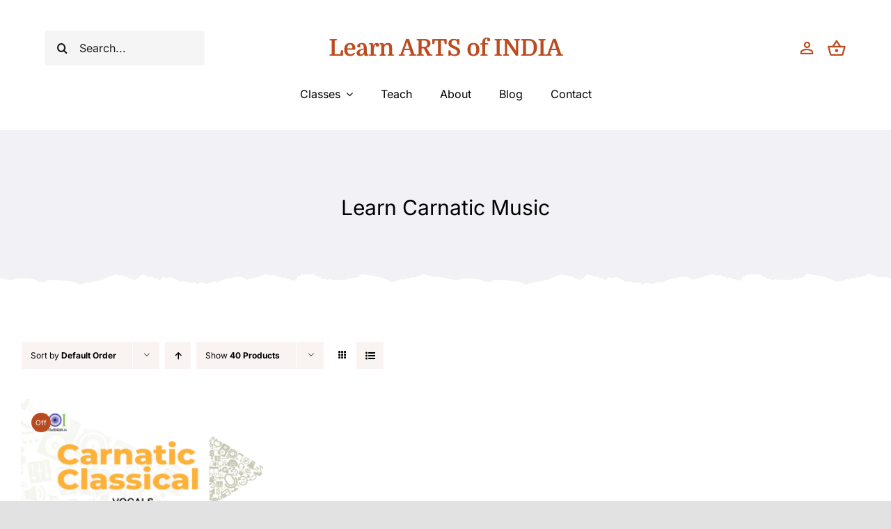

--- FILE ---
content_type: text/html; charset=UTF-8
request_url: https://learn.artsofindia.in/wp-admin/admin-ajax.php
body_size: -261
content:
<input type="hidden" id="fusion-form-nonce-161" name="fusion-form-nonce-161" value="31300f7b49" />